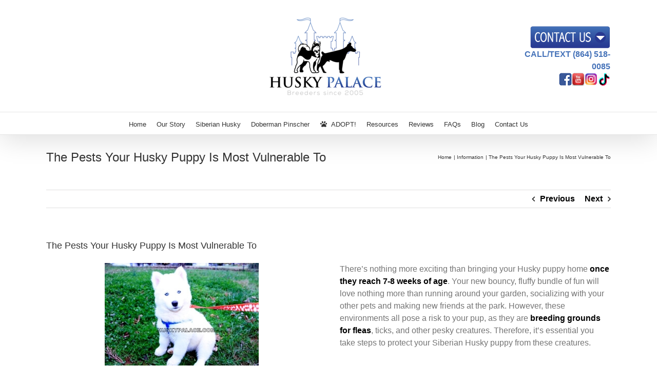

--- FILE ---
content_type: text/css; charset=UTF-8
request_url: https://huskypalace.com/wp-content/cache/min/1/wp-content/themes/Avada-Child-Theme/style.css?ver=1768914883
body_size: -397
content:
.logo{float:left!important}#rightcta{float:right;text-align:right}#line2{font-family:Geneva,Tahoma,Verdana,sans-serif;font-weight:700;color:#4673b9}#line3 a{display:inline}#wrapper #nav ul li ul li>a:hover{color:#000!important}